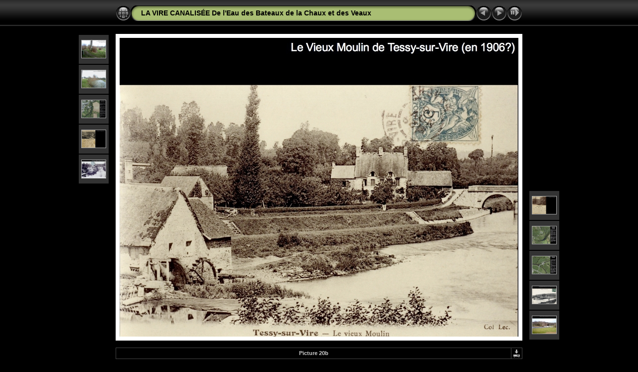

--- FILE ---
content_type: text/html
request_url: https://christopherlong.co.uk/pont-farcy/virechauxveaux/slides/Picture%2020b.html
body_size: 2498
content:
<!DOCTYPE html PUBLIC "-//W3C//DTD XHTML 1.0 Transitional//EN" "http://www.w3.org/TR/xhtml1/DTD/xhtml1-transitional.dtd">
<html xmlns="http://www.w3.org/1999/xhtml" lang="en" xml:lang="en">

<!-- saved from url=(0014)about:internet -->
<!-- saved from url=(0014)about:internet -->
<head>
<meta http-equiv="Content-Type" content="text/html;charset=UTF-8" />
<meta name="Keywords" content="photo,album,gallery,Picture 20b,Picture 20b" />

<meta http-equiv="Page-Enter" content="blendTrans(Duration=0.5)" />
<meta http-equiv="Page-Exit" content="blendTrans(Duration=0.5)" />
<title>LA VIRE CANALIS&Eacute;E De l'Eau des Bateaux de la Chaux et des Veaux/Picture 20b</title>
<script type="text/javascript" src="../res/embedmovie.js"></script>

<script type="text/javascript">
/* <![CDATA[ */


function preventDefault(e) {
	if (document.addEventListener) e.preventDefault();
	else e.returnValue=false;
	return false;
}

function mousewheel(e) {
	if(typeof _jaWidgetFocus != 'undefined' && _jaWidgetFocus) return true;
	var delta = 0;
	if(!e) var e=window.event;
	if(e.wheelDelta) delta=e.wheelDelta/120;
	else if(e.detail) delta=-e.detail/3;
	if(delta > 0) { window.location="Picture 20a.html"+""; return preventDefault(e); }
	if(delta < 0) { window.location="Picture 21.html"+""; return preventDefault(e); }
	return true;
}

function keypress(e) {
	if(typeof _jaWidgetFocus != 'undefined' && _jaWidgetFocus) return true;
	if(document.activeElement && document.activeElement.nodeName == 'input') return true;
	if(!e) var e=window.event;
	if(e.keyCode) keyCode=e.keyCode; 
	else if(e.which) keyCode=e.which;
	switch(keyCode) {
		case 8: window.location="../index.html"; return preventDefault(e); break;
		case 63235: case 39: window.location="Picture 21.html"+""; return preventDefault(e); break;
		case 63234: case 37: window.location="Picture 20a.html"+""; return preventDefault(e); break;
		case 63273: case 36: window.location="Picture 01.html"+""; return preventDefault(e); break;
		case 63275: case 35: window.location="Picture 91.html"+""; return preventDefault(e); break;
		case 32: show_down(); setTimeout('show_out()', 200); return preventDefault(e); break;
	}
	return true;
}
function setuplisteners() {
	var isFF = navigator.userAgent.indexOf('Gecko') > -1 && navigator.userAgent.indexOf('KHTML') == -1;
	if (document.addEventListener) {
		document.addEventListener('keypress',keypress,false);
		document.addEventListener(isFF? 'DOMMouseScroll':'mousewheel',mousewheel,false);
	}
	else if (document.attachEvent) {
		document.attachEvent('onkeydown',keypress);
		document.attachEvent('onmousewheel',mousewheel);
	}
}

idx0 = new Image(31,31); idx0.src = "../res/idx.gif";
idx1 = new Image(31,31); idx1.src = "../res/idx1.gif";
next0 = new Image(31,31);next0.src = "../res/next.gif";
next1 = new Image(31,31);next1.src = "../res/next1.gif";
prev0 = new Image(31,31);prev0.src = "../res/prev.gif";
prev1 = new Image(31,31);prev1.src = "../res/prev1.gif";

show0 = new Image(31,31);show0.src = "../res/show.gif";
show1 = new Image(31,31);show1.src = "../res/show1.gif";
stop0 = new Image(31,31);stop0.src = "../res/stop.gif";
stop1 = new Image(31,31);stop1.src = "../res/stop1.gif";

var show_param = -1;
if (window.location.search.length > 1) {
	var parms = window.location.search.substring(1,location.search.length).split("&");
	for (var i = 0; i < parms.length; i++) {		
		if(parms[i].substring(0, parms[i].indexOf("=")) == "show_param") 
			delay = show_param = parms[i].substring(parms[i].indexOf("=") + 1, parms[i].length);
	}
}
var show_delay = show_param;
function show_timer() {
	if (show_delay >= 0) {
		show_delay--;
		if (show_delay < 0 && show_param > 0) {
			window.location="Picture 21.html?show_param=" + show_param + "";
		}
		else if(show_param > 0) 
			window.status='Time left: '+(show_delay + 1)+' s';
	}
	setTimeout('show_timer()', 1000);	
}
function show_over() {
	document.getElementById("show").src = (show_param >= 0)? stop1.src : show1.src;
	window.status = 'Start/Stop slideshow - Double-Click to change speed';
}
function show_out() {
	document.getElementById("show").src = (show_param >= 0)? stop0.src : show0.src;
}
function show_down() {
	el = document.getElementById("show");
	if (show_param >= 0) { 
		show_param = -1; 
		el.src = stop1.src; 
		window.status=''; 
	} 
	else { 
		show_param = 3; 
		el.src = show1.src; 
	} 
	show_delay = show_param; 
}
function change_delay() {
	delay = prompt('delay', (show_param < 0)? 3 : show_param);
	show_param = show_delay = delay; 
	document.getElementById("show").src = show1.src;
}




window.onload = function() {
	setuplisteners();
	show_timer(); show_out();
	
};
/* ]]> */
</script>



<link rel="stylesheet" type="text/css" href="../res/styles.css" />

</head>

<body id="body">
<div style="margin-left:auto; margin-right:auto; padding-bottom:10px; text-align:center;">
<table style="height:54px;" align="center" cellspacing="0" cellpadding="0" border="0">
<tr><td>
<!-- Header of slide pages -->
<table style="width:816px;" align="center" cellspacing="0" cellpadding="0" border="0">
<tr>
<td style="width:31px;">
  <a href="../index.html"><img style="border:0;" src="../res/idx.gif" onmouseover="this.src=idx1.src" onmouseout="this.src=idx0.src" width="31" height="31" title=" Index page " alt="Up" id="idx" /></a></td>
<td style="width:20px;">
  <img style="border:0;" src="../res/hdr_left.gif" width="20" height="31" alt="" /></td>
<td style="text-align:left; background:transparent url(../res/hdr_mid.gif); background-repeat: repeat-x; white-space:nowrap;" class="title"> <a href="../index.html">LA VIRE CANALIS&Eacute;E De l'Eau des Bateaux de la Chaux et des Veaux</a> </td>
<td style="width:20px;">
  <img style="border:0;" src="../res/hdr_right.gif" width="20" height="31" alt="" /></td>
<td style="width:31px;">
  <a href="Picture 20a.html"><img style="border:0;" src="../res/prev.gif" onmouseover="this.src=prev1.src" onmouseout="this.src=prev0.src" width="31" height="31" title=" Previous image " alt="Prev" id="prev" /></a></td>
<td style="width:31px;">
  <a href="Picture 21.html"><img style="border:0;" src="../res/next.gif" onmouseover="this.src=next1.src" onmouseout="this.src=next0.src" width="31" height="31" title=" Next image " alt="Next" id="next" /></a></td>

<td style="width:31px;">
  <a href="javascript:void(0)"><img style="border:0;" src="../res/show.gif" onmouseover="show_over();" onmouseout="show_out();" onmousedown="show_down();" ondblclick="change_delay();" width="31" height="31" title=" Start/Stop slideshow - Double-Click to change speed " alt="Slideshow" id="show" /></a></td>
</tr></table>
</td></tr></table>
<br />


<a name="picttop"></a><map name="imagemap" style="text-decoration:none; border:0;" id="imap"><area coords="0,0,266,599" href="Picture 20a.html" alt=" Previous image " title=" Previous image " /><area coords="533,0,800,599" href="Picture 21.html" alt=" Next image " title=" Next image " /><area coords="266,0,533,599" href="../index.html" alt=" Index page " title=" Index page " /></map>
<table align="center" border="0" cellspacing="0" cellpadding="0"><tr>
<td style="vertical-align:top;"><table style="width:64px;"><tr><td style="text-align:center; padding:4px; height:50px; border:0px;" class="thumb"><a href="Picture 17.html"><img src="../thumbs/Picture 17.jpg" title=" Picture 17 " alt="Picture 17" width="48" height="35" class="mthumb" /></a></td></tr><tr><td style="text-align:center; padding:4px; height:50px; border:0px;" class="thumb"><a href="Picture 18.html"><img src="../thumbs/Picture 18.jpg" title=" Picture 18 " alt="Picture 18" width="48" height="35" class="mthumb" /></a></td></tr><tr><td style="text-align:center; padding:4px; height:50px; border:0px;" class="thumb"><a href="Picture 19.html"><img src="../thumbs/Picture 19.jpg" title=" Picture 19 " alt="Picture 19" width="48" height="35" class="mthumb" /></a></td></tr><tr><td style="text-align:center; padding:4px; height:50px; border:0px;" class="thumb"><a href="Picture 20.html"><img src="../thumbs/Picture 20.jpg" title=" Picture 20 " alt="Picture 20" width="48" height="35" class="mthumb" /></a></td></tr><tr><td style="text-align:center; padding:4px; height:50px; border:0px;" class="thumb"><a href="Picture 20a.html"><img src="../thumbs/Picture 20a.jpg" title=" Picture 20a " alt="Picture 20a" width="48" height="36" class="mthumb" /></a></td></tr></table></td><td style="width:12px">&nbsp;</td>
<td style="text-align:center; width:816px;">
<img id="slide" src="Picture 20b.jpg" class="slideImage" width="800" height="599" alt="Picture 20b.jpg" title="" usemap="#imagemap" /></td>
<td style="width:12px">&nbsp;</td><td style="vertical-align:bottom"><table style="width:64px;"><tr><td style="text-align:center; padding:4px; height:50px; border:0px;" class="thumb"><a href="Picture 21.html"><img src="../thumbs/Picture 21.jpg" title=" Picture 21 " alt="Picture 21" width="48" height="35" class="mthumb" /></a></td></tr><tr><td style="text-align:center; padding:4px; height:50px; border:0px;" class="thumb"><a href="Picture 22.html"><img src="../thumbs/Picture 22.jpg" title=" Picture 22 " alt="Picture 22" width="48" height="35" class="mthumb" /></a></td></tr><tr><td style="text-align:center; padding:4px; height:50px; border:0px;" class="thumb"><a href="Picture 23.html"><img src="../thumbs/Picture 23.jpg" title=" Picture 23 " alt="Picture 23" width="48" height="35" class="mthumb" /></a></td></tr><tr><td style="text-align:center; padding:4px; height:50px; border:0px;" class="thumb"><a href="Picture 24.html"><img src="../thumbs/Picture 24.jpg" title=" Picture 24 " alt="Picture 24" width="48" height="35" class="mthumb" /></a></td></tr><tr><td style="text-align:center; padding:4px; height:50px; border:0px;" class="thumb"><a href="Picture 25.html"><img src="../thumbs/Picture 25.jpg" title=" Picture 25 " alt="Picture 25" width="48" height="35" class="mthumb" /></a></td></tr></table></td></tr></table>
<br /> <!-- Comment and image data at BOTTOM -->
<table align="center" style="width:816px;" class="infotable" cellspacing="0" cellpadding="2">
<tr>
  
  <td style="text-align:center; width:797px;" class="smalltxt"><span class="comment">Picture 20b</span></td>
  
  <td class="xsmalltxt"><a href="Picture 20b.jpg"><img style="border:0;" src="../res/download.gif" title=" Download Image " alt="Download" width="17" height="17" /></a></td> <!-- Download Image -->
</tr>
  
  
  
  
  
  
  <tr><td colspan="2" style="text-align:center;" class="xsmalltxt">Total images: <strong>93</strong> | Last update: <strong>17/03/10 10:37</strong> | <a href="javascript:void(0)" onclick="window.open('../../../pont-farcy/index.html')">Pont-Farcy</a> | <a href="javascript:void(0)" onclick="window.open('../../../index.html')">Christopher Long</a> | <a href="javascript:void(0)" onclick="window.open('../help.html','Help','toolbar=no,location=no,directories=no,status=no,menubar=no,scrollbars=yes,copyhistory=no,resizable=yes,width=560,height=560')">Help</a></td></tr>
</table>


</div>

<script language="javascript" type="text/javascript">/* <![CDATA[ */
next_image=new Image(); next_image.src="Picture 21.jpg";
/* ]]> */</script>
<script language="javascript" type="text/javascript">/* <![CDATA[ */
previous_image=new Image(); previous_image.src="Picture 20a.jpg";
/* ]]> */</script>
</body>
</html>